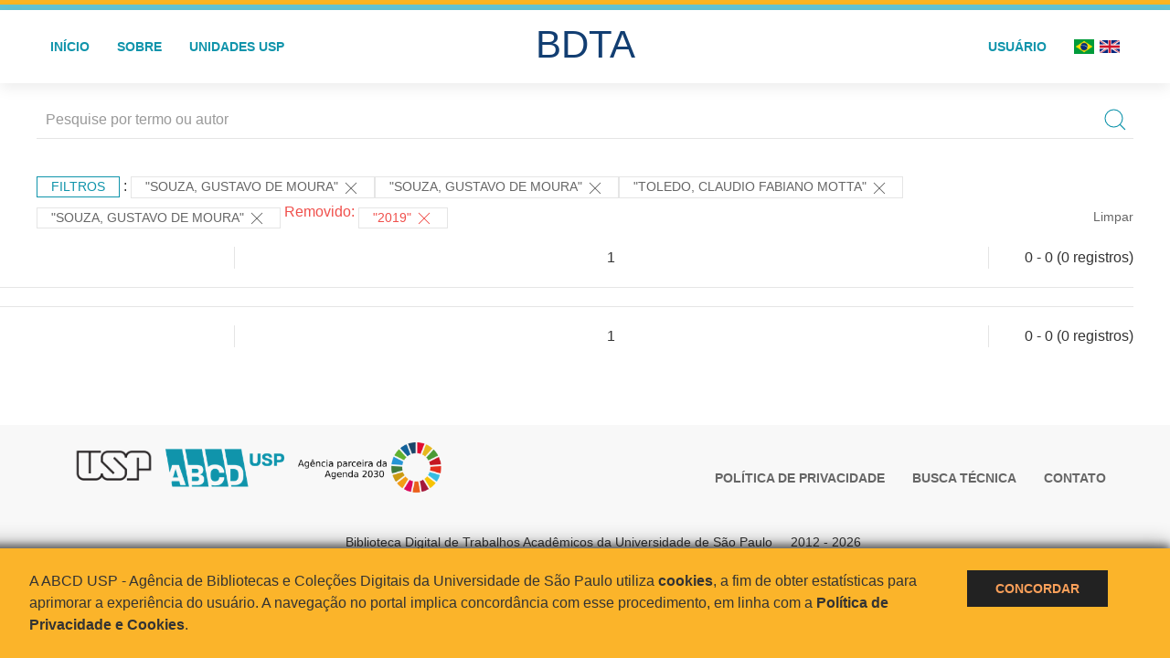

--- FILE ---
content_type: text/html; charset=UTF-8
request_url: https://bdta.abcd.usp.br/result.php?filter%5B1%5D=author.person.name%3A%22Souza%2C+Gustavo+de+Moura%22&filter%5B3%5D=authorUSP.name%3A%22SOUZA%2C+GUSTAVO+DE+MOURA%22&filter%5B4%5D=author.person.name%3A%22Toledo%2C+Claudio+Fabiano+Motta%22&filter%5B5%5D=author.person.name%3A%22Souza%2C+Gustavo+de+Moura%22&notFilter%5B%5D=datePublished:%222019%22&locale=pt_BR
body_size: 5587
content:
<!DOCTYPE html>
<html>
<head>
        
    <link rel="shortcut icon" href="https://bdta.abcd.usp.br/inc/images/faviconUSP.ico" type="image/x-icon">

    <script src="https://bdta.abcd.usp.br/inc/js/jquery.min.js"></script>
    <script src="https://bdta.abcd.usp.br/inc/js/jquery-ui.js"></script>
    <link rel="stylesheet" href="https://bdta.abcd.usp.br/inc/js/jquery-ui.css">
    <script src="https://bdta.abcd.usp.br/inc/js/jquery.form-validator.min.js"></script>

    <!-- Uikit - Local -->
    <link rel="stylesheet" href="https://bdta.abcd.usp.br/inc/uikit/css/uikit.min.css" />
    <script src="https://bdta.abcd.usp.br/inc/uikit/js/uikit.min.js"></script>
    <script src="https://bdta.abcd.usp.br/inc/uikit/js/uikit-icons.min.js"></script>
    <script src="https://bdta.abcd.usp.br/inc/js/visualizar-pdf-mobile.js"></script>

    <!-- USP Custom -->
    <link rel="stylesheet" href="https://bdta.abcd.usp.br/inc/css/style.css">

    <meta name="viewport" content="width=device-width, initial-scale=1">

    <script src="https://js.hcaptcha.com/1/api.js" async defer></script>
    
        <title>BDTA USP - Resultado da busca</title>

    
</head>
<body style="min-height: 45em; position: relative;">
    
<div style="height: 0.3em; background: #fcb421;"></div>
<div style="height: 0.4em; background: #64c4d2;"></div>
<div class="uk-card uk-card-default" >
<div class="uk-visible@m">
    <div id="menu" class="uk-container uk-navbar-container uk-margin uk-navbar-transparent" uk-navbar="dropbar: true; dropbar-mode: push; mode: click" uk-navbar>
        <div class="uk-navbar-left">
            <ul class="uk-navbar-nav uk-link-text">
                <li class="uk-active"><a class="uk-link-heading" href="https://bdta.abcd.usp.br/index.php">Início</a></li>
                <li class="uk-active">
                    <a href="https://bdta.abcd.usp.br/sobre.php">Sobre</a>
                </li>
                <li class="uk-active">
                    <a href="#modal-full" uk-toggle>Unidades USP</a>

                    <div id="modal-full" class="uk-modal-full" uk-modal>
                        <div class="uk-modal-dialog uk-modal-body">
                            <button class="uk-modal-close-full uk-close-large" type="button" uk-close></button>
                            <div class="uk-grid-collapse uk-child-width-1-4@s uk-flex-middle" uk-grid>
                                <div class="uk-background-cover" style="background-image: url('https://bdta.abcd.usp.br/inc/images/PracaDoRelogio-MarcosSantos.jpg');" uk-height-viewport></div>
                                <div class="uk-padding">
                                    <h3>Unidades USP</h3>
                                    				    					                                                                                        <a href="https://bdta.abcd.usp.br/result.php?filter[]=unidadeUSP:&quot;EACH&quot;" class="uk-text-small" style="color:#333">
                                                Escola de Artes, Ciências e Humanidades (EACH)                                            </a>
                                            <br/>
                                            					 
                                    					                                                                                        <a href="https://bdta.abcd.usp.br/result.php?filter[]=unidadeUSP:&quot;ECA&quot;" class="uk-text-small" style="color:#333">
                                                Escola de Comunicações e Artes (ECA)                                            </a>
                                            <br/>
                                            					 
                                    					                                                                                        <a href="https://bdta.abcd.usp.br/result.php?filter[]=unidadeUSP:&quot;EE&quot;" class="uk-text-small" style="color:#333">
                                                Escola de Enfermagem (EE)                                            </a>
                                            <br/>
                                            					 
                                    					                                                                                        <a href="https://bdta.abcd.usp.br/result.php?filter[]=unidadeUSP:&quot;EERP&quot;" class="uk-text-small" style="color:#333">
                                                Escola de Enfermagem de Ribeirão Preto (EERP)                                            </a>
                                            <br/>
                                            					 
                                    					                                                                                        <a href="https://bdta.abcd.usp.br/result.php?filter[]=unidadeUSP:&quot;EEFE&quot;" class="uk-text-small" style="color:#333">
                                                Escola de Educação Física e Esporte (EEFE)                                            </a>
                                            <br/>
                                            					 
                                    					                                                                                        <a href="https://bdta.abcd.usp.br/result.php?filter[]=unidadeUSP:&quot;EEFERP&quot;" class="uk-text-small" style="color:#333">
                                                Escola de Educação Física e Esporte de Ribeirão Preto (EEFERP)                                            </a>
                                            <br/>
                                            					 
                                    					                                                                                        <a href="https://bdta.abcd.usp.br/result.php?filter[]=unidadeUSP:&quot;EEL&quot;" class="uk-text-small" style="color:#333">
                                                Escola de Engenharia de Lorena (EEL)                                            </a>
                                            <br/>
                                            					 
                                    					                                                                                        <a href="https://bdta.abcd.usp.br/result.php?filter[]=unidadeUSP:&quot;EESC&quot;" class="uk-text-small" style="color:#333">
                                                Escola de Engenharia de São Carlos (EESC)                                            </a>
                                            <br/>
                                            					 
                                    					                                                                                        <a href="https://bdta.abcd.usp.br/result.php?filter[]=unidadeUSP:&quot;EP&quot;" class="uk-text-small" style="color:#333">
                                                Escola Politécnica (EP)                                            </a>
                                            <br/>
                                            					 
                                    					                                                                                        <a href="https://bdta.abcd.usp.br/result.php?filter[]=unidadeUSP:&quot;ESALQ&quot;" class="uk-text-small" style="color:#333">
                                                Escola Superior de Agricultura Luiz de Queiroz (ESALQ)                                            </a>
                                            <br/>
                                            					 
                                    					                                                                                        <a href="https://bdta.abcd.usp.br/result.php?filter[]=unidadeUSP:&quot;FAU&quot;" class="uk-text-small" style="color:#333">
                                                Faculdade de Arquitetura e Urbanismo (FAU)                                            </a>
                                            <br/>
                                            					 
                                    					                                                                                        <a href="https://bdta.abcd.usp.br/result.php?filter[]=unidadeUSP:&quot;FCF&quot;" class="uk-text-small" style="color:#333">
                                                Faculdade de Ciências Farmacêuticas (FCF)                                            </a>
                                            <br/>
                                            					 
                                    					                                                                                        <a href="https://bdta.abcd.usp.br/result.php?filter[]=unidadeUSP:&quot;FCFRP&quot;" class="uk-text-small" style="color:#333">
                                                Faculdade de Ciências Farmacêuticas de Ribeirão Preto (FCFRP)                                            </a>
                                            <br/>
                                            					 
                                    					                                                                                        <a href="https://bdta.abcd.usp.br/result.php?filter[]=unidadeUSP:&quot;FD&quot;" class="uk-text-small" style="color:#333">
                                                Faculdade de Direito (FD)                                            </a>
                                            <br/>
                                            					 
                                    					                                                                                        <a href="https://bdta.abcd.usp.br/result.php?filter[]=unidadeUSP:&quot;FDRP&quot;" class="uk-text-small" style="color:#333">
                                                Faculdade de Direito de Ribeirão Preto (FDRP)                                            </a>
                                            <br/>
                                            					 
                                    					                                                                                        <a href="https://bdta.abcd.usp.br/result.php?filter[]=unidadeUSP:&quot;FEA&quot;" class="uk-text-small" style="color:#333">
                                                Faculdade de Economia, Administração, Contabilidade e Atuária (FEA)                                            </a>
                                            <br/>
                                            					 
                                    					                                                                                        <a href="https://bdta.abcd.usp.br/result.php?filter[]=unidadeUSP:&quot;FEARP&quot;" class="uk-text-small" style="color:#333">
                                                Faculdade de Economia, Administração e Contabilidade de Ribeirão Preto (FEARP)                                            </a>
                                            <br/>
                                            					 
                                    					                                                                                        <a href="https://bdta.abcd.usp.br/result.php?filter[]=unidadeUSP:&quot;FE&quot;" class="uk-text-small" style="color:#333">
                                                Faculdade de Educação (FE)                                            </a>
                                            <br/>
                                                                                            </div>
                                                <div class="uk-padding">
					    					 
                                    					                                                                                        <a href="https://bdta.abcd.usp.br/result.php?filter[]=unidadeUSP:&quot;FFCLRP&quot;" class="uk-text-small" style="color:#333">
                                                Faculdade de Filosofia, Ciências e Letras de Ribeirão Preto (FFCLRP)                                            </a>
                                            <br/>
                                            					 
                                    					                                                                                        <a href="https://bdta.abcd.usp.br/result.php?filter[]=unidadeUSP:&quot;FFLCH&quot;" class="uk-text-small" style="color:#333">
                                                Faculdade de Filosofia, Letras e Ciências Humanas (FFLCH)                                            </a>
                                            <br/>
                                            					 
                                    					                                                                                        <a href="https://bdta.abcd.usp.br/result.php?filter[]=unidadeUSP:&quot;FM&quot;" class="uk-text-small" style="color:#333">
                                                Faculdade de Medicina (FM)                                            </a>
                                            <br/>
                                            					 
                                    					                                                                                        <a href="https://bdta.abcd.usp.br/result.php?filter[]=unidadeUSP:&quot;FMRP&quot;" class="uk-text-small" style="color:#333">
                                                Faculdade de Medicina de Ribeirão Preto (FMRP)                                            </a>
                                            <br/>
                                            					 
                                    					                                                                                        <a href="https://bdta.abcd.usp.br/result.php?filter[]=unidadeUSP:&quot;FMVZ&quot;" class="uk-text-small" style="color:#333">
                                                Faculdade de Medicina Veterinária e Zootecnia (FMVZ)                                            </a>
                                            <br/>
                                            					 
                                    					                                                                                        <a href="https://bdta.abcd.usp.br/result.php?filter[]=unidadeUSP:&quot;FO&quot;" class="uk-text-small" style="color:#333">
                                                Faculdade de Odontologia (FO)                                            </a>
                                            <br/>
                                            					 
                                    					                                                                                        <a href="https://bdta.abcd.usp.br/result.php?filter[]=unidadeUSP:&quot;FOB&quot;" class="uk-text-small" style="color:#333">
                                                Faculdade de Odontologia de Bauru (FOB)                                            </a>
                                            <br/>
                                            					 
                                    					                                                                                        <a href="https://bdta.abcd.usp.br/result.php?filter[]=unidadeUSP:&quot;FORP&quot;" class="uk-text-small" style="color:#333">
                                                Faculdade de Odontologia de Ribeirão Preto (FORP)                                            </a>
                                            <br/>
                                            					 
                                    					                                                                                        <a href="https://bdta.abcd.usp.br/result.php?filter[]=unidadeUSP:&quot;FSP&quot;" class="uk-text-small" style="color:#333">
                                                Faculdade de Saúde Pública (FSP)                                            </a>
                                            <br/>
                                            					 
                                    					                                                                                        <a href="https://bdta.abcd.usp.br/result.php?filter[]=unidadeUSP:&quot;FZEA&quot;" class="uk-text-small" style="color:#333">
                                                Faculdade de Zootecnia e Engenharia de Alimentos (FZEA)                                            </a>
                                            <br/>
                                            					 
                                    					                                                                                        <a href="https://bdta.abcd.usp.br/result.php?filter[]=unidadeUSP:&quot;IAU&quot;" class="uk-text-small" style="color:#333">
                                                Instituto de Arquitetura e Urbanismo (IAU)                                            </a>
                                            <br/>
                                            					 
                                    					                                                                                        <a href="https://bdta.abcd.usp.br/result.php?filter[]=unidadeUSP:&quot;IAG&quot;" class="uk-text-small" style="color:#333">
                                                Instituto de Astronomia, Geofísica e Ciências Atmosféricas (IAG)                                            </a>
                                            <br/>
                                            					 
                                    					                                                                                        <a href="https://bdta.abcd.usp.br/result.php?filter[]=unidadeUSP:&quot;IB&quot;" class="uk-text-small" style="color:#333">
                                                Instituto de Biociências (IB)                                            </a>
                                            <br/>
                                            					 
                                    					                                                                                        <a href="https://bdta.abcd.usp.br/result.php?filter[]=unidadeUSP:&quot;ICB&quot;" class="uk-text-small" style="color:#333">
                                                Instituto de Ciências Biomédicas (ICB)                                            </a>
                                            <br/>
                                            					 
                                    					                                                                                        <a href="https://bdta.abcd.usp.br/result.php?filter[]=unidadeUSP:&quot;ICMC&quot;" class="uk-text-small" style="color:#333">
                                                Instituto de Ciências Matemáticas e de Computação (ICMC)                                            </a>
                                            <br/>
                                            					 
                                    					                                                                                        <a href="https://bdta.abcd.usp.br/result.php?filter[]=unidadeUSP:&quot;IF&quot;" class="uk-text-small" style="color:#333">
                                                Instituto de Física (IF)                                            </a>
                                            <br/>
                                            					 
                                    					                                                                                        <a href="https://bdta.abcd.usp.br/result.php?filter[]=unidadeUSP:&quot;IFSC&quot;" class="uk-text-small" style="color:#333">
                                                Instituto de Física de São Carlos (IFSC)                                            </a>
                                            <br/>
                                            					 
                                    					                                                                                        <a href="https://bdta.abcd.usp.br/result.php?filter[]=unidadeUSP:&quot;IGC&quot;" class="uk-text-small" style="color:#333">
                                                Instituto de Geociências (IGc)                                            </a>
                                            <br/>
                                                                                            </div>
                                                <div class="uk-padding">
					    					 
                                    					                                                                                        <a href="https://bdta.abcd.usp.br/result.php?filter[]=unidadeUSP:&quot;IME&quot;" class="uk-text-small" style="color:#333">
                                                Instituto de Matemática e Estatística (IME)                                            </a>
                                            <br/>
                                            					 
                                    					                                                                                        <a href="https://bdta.abcd.usp.br/result.php?filter[]=unidadeUSP:&quot;IMT&quot;" class="uk-text-small" style="color:#333">
                                                Instituto de Medicina Tropical de São Paulo (IMT)                                            </a>
                                            <br/>
                                            					 
                                    					                                                                                        <a href="https://bdta.abcd.usp.br/result.php?filter[]=unidadeUSP:&quot;IP&quot;" class="uk-text-small" style="color:#333">
                                                Instituto de Psicologia (IP)                                            </a>
                                            <br/>
                                            					 
                                    					                                                                                        <a href="https://bdta.abcd.usp.br/result.php?filter[]=unidadeUSP:&quot;IQ&quot;" class="uk-text-small" style="color:#333">
                                                Instituto de Química (IQ)                                            </a>
                                            <br/>
                                            					 
                                    					                                                                                        <a href="https://bdta.abcd.usp.br/result.php?filter[]=unidadeUSP:&quot;IQSC&quot;" class="uk-text-small" style="color:#333">
                                                Instituto de Química de São Carlos (IQSC)                                            </a>
                                            <br/>
                                            					 
                                    					                                                                                        <a href="https://bdta.abcd.usp.br/result.php?filter[]=unidadeUSP:&quot;IRI&quot;" class="uk-text-small" style="color:#333">
                                                Instituto de Relações Internacionais (IRI)                                            </a>
                                            <br/>
                                            					 
                                    					                                                                                        <a href="https://bdta.abcd.usp.br/result.php?filter[]=unidadeUSP:&quot;IO&quot;" class="uk-text-small" style="color:#333">
                                                Instituto Oceanográfico (IO)                                            </a>
                                            <br/>
                                            					 
                                    					                                                                                        <a href="https://bdta.abcd.usp.br/result.php?filter[]=unidadeUSP:&quot;CEBIMAR&quot;" class="uk-text-small" style="color:#333">
                                                Centro de Biologia Marinha (CEBIMAR)                                            </a>
                                            <br/>
                                            					 
                                    					 
                                    					                                                                                        <a href="https://bdta.abcd.usp.br/result.php?filter[]=unidadeUSP:&quot;CENA&quot;" class="uk-text-small" style="color:#333">
                                                Centro de Energia Nuclear na Agricultura (CENA)                                            </a>
                                            <br/>
                                            					 
                                    					 
                                    					 
                                    					                                                                                        <a href="https://bdta.abcd.usp.br/result.php?filter[]=unidadeUSP:&quot;IEE&quot;" class="uk-text-small" style="color:#333">
                                                Instituto de Energia e Ambiente (IEE)                                            </a>
                                            <br/>
                                            					 
                                    					 
                                    					                                                                                        <a href="https://bdta.abcd.usp.br/result.php?filter[]=unidadeUSP:&quot;MAE&quot;" class="uk-text-small" style="color:#333">
                                                Museu de Arqueologia e Etnologia (MAE)                                            </a>
                                            <br/>
                                            					 
                                    					                                                                                        <a href="https://bdta.abcd.usp.br/result.php?filter[]=unidadeUSP:&quot;MAC&quot;" class="uk-text-small" style="color:#333">
                                                Museu de Arte Contemporânea (MAC)                                            </a>
                                            <br/>
                                            					 
                                    					                                                                                        <a href="https://bdta.abcd.usp.br/result.php?filter[]=unidadeUSP:&quot;MZ&quot;" class="uk-text-small" style="color:#333">
                                                Museu de Zoologia (MZ)                                            </a>
                                            <br/>
                                            					 
                                    					 
                                                                    </div>
                            </div>
                        </div>
                    </div>

                </li>
                
             </ul>
        </div>
        <div class="uk-navbar-center" style="top: 60%;">
	<a class="uk-navbar-item uk-logo" href="https://bdta.abcd.usp.br/index.php"><h1 style="font-family: Arial, sans-serif; color: #123e72;">BDTA</h1></a>
        </div>
        <div class="uk-navbar-right">
            <ul class="uk-navbar-nav">
                
                
		<li class="uk-active">
                    		    <li><a href="https://bdta.abcd.usp.br/aut/oauth.php" rel="nofollow">Usuário</a></li>
                                    </li>

			<!--<li class="uk-active"><a href="https://www.abcd.usp.br" target="_blank" rel="noopener noreferrer">ABCD USP</a></li>-->

                <!--                    <li><a href="http://bdta.abcd.usp.br/result.php?filter%5B1%5D=author.person.name%3A%22Souza%2C+Gustavo+de+Moura%22&filter%5B3%5D=authorUSP.name%3A%22SOUZA%2C+GUSTAVO+DE+MOURA%22&filter%5B4%5D=author.person.name%3A%22Toledo%2C+Claudio+Fabiano+Motta%22&filter%5B5%5D=author.person.name%3A%22Souza%2C+Gustavo+de+Moura%22&notFilter%5B%5D=datePublished:%222019%22&locale=pt_BR&locale=en_US"><img src="inc/images/en.png" style="width: 1.6em;">
                    </a></li>
                -->
                <li>
                                        <a href="http://bdta.abcd.usp.br/result.php?filter%5B1%5D=author.person.name%3A%22Souza%2C+Gustavo+de+Moura%22&filter%5B3%5D=authorUSP.name%3A%22SOUZA%2C+GUSTAVO+DE+MOURA%22&filter%5B4%5D=author.person.name%3A%22Toledo%2C+Claudio+Fabiano+Motta%22&filter%5B5%5D=author.person.name%3A%22Souza%2C+Gustavo+de+Moura%22&notFilter%5B%5D=datePublished:%222019%22&locale=pt_BR&locale=pt_BR" style="padding-right: 0.2em;">
                        <img src="https://bdta.abcd.usp.br/inc/images/br.png" style="width: 1.6em;">
                    </a>
                </li>
                <li>
                    <a href="http://bdta.abcd.usp.br/result.php?filter%5B1%5D=author.person.name%3A%22Souza%2C+Gustavo+de+Moura%22&filter%5B3%5D=authorUSP.name%3A%22SOUZA%2C+GUSTAVO+DE+MOURA%22&filter%5B4%5D=author.person.name%3A%22Toledo%2C+Claudio+Fabiano+Motta%22&filter%5B5%5D=author.person.name%3A%22Souza%2C+Gustavo+de+Moura%22&notFilter%5B%5D=datePublished:%222019%22&locale=pt_BR&locale=en_US" style="padding-left: 0.2em;">
                        <img src="https://bdta.abcd.usp.br/inc/images/en.png" style="width: 1.6em;">
                    </a>
                </li>
            </ul>
        </div>
    </div>
    </div>


<div class="uk-hidden@m">
    <div class="uk-offcanvas-content">

        <div class="uk-navbar-left">
            <a class="uk-navbar-toggle" href="#" uk-toggle="target: #offcanvas-nav-primary" style="color:black"><span uk-navbar-toggle-icon></span> <span class="uk-margin-small-left">Menu</span></a>
        </div>

        <div id="offcanvas-nav-primary" uk-offcanvas="overlay: true">
            <div class="uk-offcanvas-bar uk-flex uk-flex-column">

                <ul class="uk-nav uk-nav-primary uk-nav-center uk-margin-auto-vertical">
                    <li class="uk-active"><a href="index.php">Início</a></li>
                    <li class="uk-active"><a href="advanced_search.php">Busca técnica</a></li>
                    <li class="uk-nav-divider"></li>
                    <li class="uk-active"><a href="contact.php">Contato</a></li>
                    <li class="uk-active"><a href="sobre.php">Sobre</a></li>
		    <li class="uk-active"><a href="https://www.abcd.usp.br" target="_blank" rel="noopener noreferrer">ABCD USP</a></li>
                </ul>

            </div>
        </div>
    </div>
</div>

</div>

    <!-- Global site tag (gtag.js) - Google Analytics-->
<script async src="https://www.googletagmanager.com/gtag/js?id=UA-62343638-1"></script>
<script>
  window.dataLayer = window.dataLayer || [];
  function gtag(){dataLayer.push(arguments);}
  gtag('js', new Date());

  gtag('config', 'UA-62343638-1');
</script>

<script async src="https://www.googletagmanager.com/gtag/js?id=G-VCJTCE2VYE"></script>
<script>
  window.dataLayer = window.dataLayer || [];
  function gtag(){dataLayer.push(arguments);}
  gtag('js', new Date());

  gtag('config', 'G-VCJTCE2VYE');
</script>

    <div class="uk-container" style="position: relative; padding-bottom: 15em;">
        <div class="uk-width-1-1@s uk-width-1-1@m">
            <form class="uk-search uk-search-navbar uk-width-1-1" action="result.php">
                <div class="search uk-form-controls uk-margin uk-search uk-search-default uk-width-1-1@s uk-width-1-1@m uk-align-center">
                    <input type="hidden" name="fields[]" value="name">
                    <input type="hidden" name="fields[]" value="author.person.name">
                    <input type="hidden" name="fields[]" value="authorUSP.name">
                    <input type="hidden" name="fields[]" value="about">
                    <input type="hidden" name="fields[]" value="description">
                    <button class="search-button uk-search-icon-flip" uk-search-icon="ratio: 1"></button>
                    <input class="search-input uk-input" id="form-stacked-text" type="search" placeholder="Pesquise por termo ou autor" name="search[]" value="">
                </div>
            </form>
        </div>
        <div class="uk-width-1-1@s uk-width-1-1@m">
            <p class="uk-margin-top" uk-margin>
                <a href="#offcanvas-slide" class="uk-button uk-button-small uk-text-small filtros" uk-toggle>
                    Filtros                </a> :
            <!-- List of filters - Start -->
                            <a class="uk-button uk-button-default uk-button-small uk-text-small" href="http://bdta.abcd.usp.br/result.php?filter%5B3%5D=authorUSP.name%3A%22SOUZA%2C+GUSTAVO+DE+MOURA%22&filter%5B4%5D=author.person.name%3A%22Toledo%2C+Claudio+Fabiano+Motta%22">"Souza, Gustavo de Moura" <span uk-icon="icon: close; ratio: 1"></span></a><a class="uk-button uk-button-default uk-button-small uk-text-small" href="http://bdta.abcd.usp.br/result.php?filter%5B1%5D=author.person.name%3A%22Souza%2C+Gustavo+de+Moura%22&filter%5B4%5D=author.person.name%3A%22Toledo%2C+Claudio+Fabiano+Motta%22&filter%5B5%5D=author.person.name%3A%22Souza%2C+Gustavo+de+Moura%22">"SOUZA, GUSTAVO DE MOURA" <span uk-icon="icon: close; ratio: 1"></span></a><a class="uk-button uk-button-default uk-button-small uk-text-small" href="http://bdta.abcd.usp.br/result.php?filter%5B1%5D=author.person.name%3A%22Souza%2C+Gustavo+de+Moura%22&filter%5B3%5D=authorUSP.name%3A%22SOUZA%2C+GUSTAVO+DE+MOURA%22&filter%5B5%5D=author.person.name%3A%22Souza%2C+Gustavo+de+Moura%22">"Toledo, Claudio Fabiano Motta" <span uk-icon="icon: close; ratio: 1"></span></a><a class="uk-button uk-button-default uk-button-small uk-text-small" href="http://bdta.abcd.usp.br/result.php?filter%5B3%5D=authorUSP.name%3A%22SOUZA%2C+GUSTAVO+DE+MOURA%22&filter%5B4%5D=author.person.name%3A%22Toledo%2C+Claudio+Fabiano+Motta%22">"Souza, Gustavo de Moura" <span uk-icon="icon: close; ratio: 1"></span></a><span class="not-filter"> Removido: </span><a class="uk-button uk-button-default uk-button-small uk-text-small not-filter" href="http://bdta.abcd.usp.br/result.php?filter%5B3%5D=authorUSP.name%3A%22SOUZA%2C+GUSTAVO+DE+MOURA%22&filter%5B4%5D=author.person.name%3A%22Toledo%2C+Claudio+Fabiano+Motta%22">"2019" <span uk-icon="icon: close; ratio: 1"></span></a>                <a class="uk-text-small" href="index.php" style="float: right;">Limpar</a>
            
                        <!-- List of filters - End -->
            </p>
        </div>
        <div class="uk-grid-divider" uk-grid>
            <div id="offcanvas-slide" uk-offcanvas>
                <div class="uk-offcanvas-bar uk-background-muted uk-text-secondary">
                    <h3 class="title">Filtros</h3>
            <!--<div class="uk-width-1-4@s uk-width-2-6@m">-->
                    <!-- Facetas - Início -->
                        <hr>
                        <ul class="uk-nav uk-nav-default uk-nav-parent-icon" uk-nav="multiple: true">
                            			    			    			                            </ul>
                                                <!-- Facetas - Fim -->

                        <hr>

                        <!-- Limitar por data - Início -->
                        <form class="uk-text-small">
                            <fieldset>
                                <legend>Limitar por data</legend>
                                <script>
                                    $( function() {
                                    $( "#limitar-data" ).slider({
                                    range: true,
                                    min: 1900,
                                    max: 2030,
                                    values: [ 1900, 2030 ],
                                    slide: function( event, ui ) {
                                        $( "#date" ).val( "datePublished:[" + ui.values[ 0 ] + " TO " + ui.values[ 1 ] + "]" );
                                    }
                                    });
                                    $( "#date" ).val( "datePublished:[" + $( "#limitar-data" ).slider( "values", 0 ) +
                                    " TO " + $( "#limitar-data" ).slider( "values", 1 ) + "]");
                                    } );
                                </script>
                                <p>
                                <label for="date">Selecionar período de tempo:</label>
                                <input class="uk-input" type="text" id="date" readonly style="border:0; color:#f6931f;" name="range[]">
                                </p>
                                <div id="limitar-data" class="uk-margin-bottom"></div>
                                                                                                                                            <input type="hidden" name="filter[]" value="author.person.name:&quot;Souza, Gustavo de Moura&quot;">
                                                                            <input type="hidden" name="filter[]" value="authorUSP.name:&quot;SOUZA, GUSTAVO DE MOURA&quot;">
                                                                            <input type="hidden" name="filter[]" value="author.person.name:&quot;Toledo, Claudio Fabiano Motta&quot;">
                                                                            <input type="hidden" name="filter[]" value="author.person.name:&quot;Souza, Gustavo de Moura&quot;">
                                                                                                    <button class="uk-button uk-button-primary uk-button-small">Limitar datas</button>
                            </fieldset>
                        </form>
                        <!-- Limitar por data - Fim -->

                
            </div>
        </div>

            <div class="uk-width-1-1">

            <!-- Vocabulário controlado - Início
                                                                                                                                                                                                                Vocabulário controlado - Fim -->

            <!-- Informações sobre autores USP - Início
                        Informações sobre autores USP - Fim -->

            <!-- Navegador de resultados - Início -->
            <div class="uk-grid-divider uk-child-width-expand@s menu" uk-grid><div class="uk-width-1-5@m"></div><div class="uk-width-expand@m"><ul class="uk-pagination uk-flex-center"><li class="uk-active">1</li></ul></div><div class="uk-width-auto@m"><p class="uk-text-center">0 - 0 (0&nbsp;registros)</p></div></div>            <!-- Navegador de resultados - Fim -->

            <hr class="uk-grid-divider">

                <!-- Resultados -->
                <div class="uk-width-1-1 uk-margin-top uk-description-list-divider">
                    <ul class="uk-list uk-list-divider">
                                            </ul>

                <hr class="uk-grid-divider">

                <!-- Navegador de resultados - Início -->
                <div class="uk-grid-divider uk-child-width-expand@s menu" uk-grid><div class="uk-width-1-5@m"></div><div class="uk-width-expand@m"><ul class="uk-pagination uk-flex-center"><li class="uk-active">1</li></ul></div><div class="uk-width-auto@m"><p class="uk-text-center">0 - 0 (0&nbsp;registros)</p></div></div>                <!-- Navegador de resultados - Fim -->

                <!-- Gráfico do ano - Início -->
            <!-- Gráfico do ano - Fim -->
            </div>
        </div>
        <!--<hr class="uk-grid-divider">-->


    </div>

    </div>
    <div style="position: relative; max-width: initial;">
        <div class="uk-container uk-margin" style="position: absolute; bottom: 0px; left: 0px; right: 0px; max-width: initial; background: #f8f8f8; margin-bottom: 0px; padding-bottom: 1em;">
	<div class="uk-grid" style="width: 100vw; max-width: 1200px; margin: 0 auto;">
    <div class="uk-width-1-2@m uk-width-1-2@s">
	    <p id="logos-rodape"class="uk-text-small uk-text-left uk-text-left@m">
	    	<a href="https://www.usp.br" target="_blank" rel="noopener noreferrer" style="font-family: arial; font-size:2.5em; font-weight: bold; line-height: 2.5em; color: #123e72">
    			<img src="https://bdta.abcd.usp.br/inc/images/usp-logo-png.png" style="width: 2.5em;">
    		</a>
    		<!--<strong>Universidade de São Paulo</strong>-->
		<a href="https://www.abcd.usp.br" target="_blank" rel="noopener noreferrer" style="font-family: arial; font-size:2.5em; font-weight: bold; line-height: 2.5em; color: #123e72">
    			<img src="https://bdta.abcd.usp.br/inc/images/ABCD_mini.png" style="height: 1.2em;">
		</a>
		<a href="https://www.abcd.usp.br/sobre/missao-visao-e-valores/parceiraagenda2030/" target="_blank" rel="noopener noreferrer" style="font-family: arial; font-size:2.5em; font-weight: bold; line-height: 2.5em; color: #123e72" alt="Agência parceira da Agenda 2030" class="wp-image-104684" style="width:250px" title="Agência parceira da Agenda 2030">
                        <img src="https://bdta.abcd.usp.br/inc/images/logo-ods-black-text.png" style="height: 1.6em;">
                </a>

	    </p>
	</div>
	<div class="uk-width-1-2@m uk-width-1-2@s uk-align-center@s uk-padding-small">
		<div id="sub-menu" class="uk-navbar-container" uk-navbar>
		    <div class="uk-navbar-right">
		        <ul class="uk-navbar-nav">
		            <li>
	                        <a class="uk-link-muted" href="https://bdta.abcd.usp.br/politicas.php">Política de Privacidade</a>
	                    </li>
		            
                            <li>
	                        <a class="uk-link-muted" href="https://bdta.abcd.usp.br/advanced_search.php">Busca técnica</a>
	                    </li>

	                    <li>
	                        <a href="https://bdta.abcd.usp.br/contact.php">Contato</a>
	                    </li>
		        </ul>
		    </div>
		</div>


	</div>
	<div class="uk-text-center uk-width-1-1 uk-text-center">
	    <p class="uk-text-small ">
	    	Biblioteca Digital de Trabalhos Acadêmicos da Universidade de São Paulo &nbsp;&nbsp;&nbsp; 2012 - 2026	    </p>
	</div>
</div>
</div>
<script src="https://bdta.abcd.usp.br/inc/js/politica.js">
<script>
  $.validate({
      lang : 'pt',
      modules : 'sanitize',
      modules : 'file'
  });  
</script>
    </div>

    <script>
    $('[data-uk-pagination]').on('select.uk.pagination', function(e, pageIndex){
        var url = window.location.href.split('&page')[0];
        window.location=url +'&page='+ (pageIndex+1);
    });
    </script>

<div id="offcanvas" class="uk-offcanvas">
    <div class="uk-offcanvas-bar">
        <ul class="uk-nav uk-nav-offcanvas">
            <li class="uk-active">
                <a href="index.php">Início</a>
            </li>
            <li>
                <a href="advanced_search.php">Busca técnica</a>
            </li>
            <li>
                <a href="contato.php">Contato</a>
            </li>
                            <li><a href="aut/oauth.php">Login</a></li>
                        <li>
                <a href="about.php">Sobre</a>
            </li>
        </ul>
    </div>
</div>

<!-- ###### Script para criar o pop-up do popterms ###### -->
<script>
    function creaPopup(url)
    {
      tesauro=window.open(url,
      "Tesauro",
      "directories=no, menubar =no,status=no,toolbar=no,location=no,scrollbars=yes,fullscreen=no,height=600,width=450,left=500,top=0"
      )
    }
 </script> 
</body>
</html>
